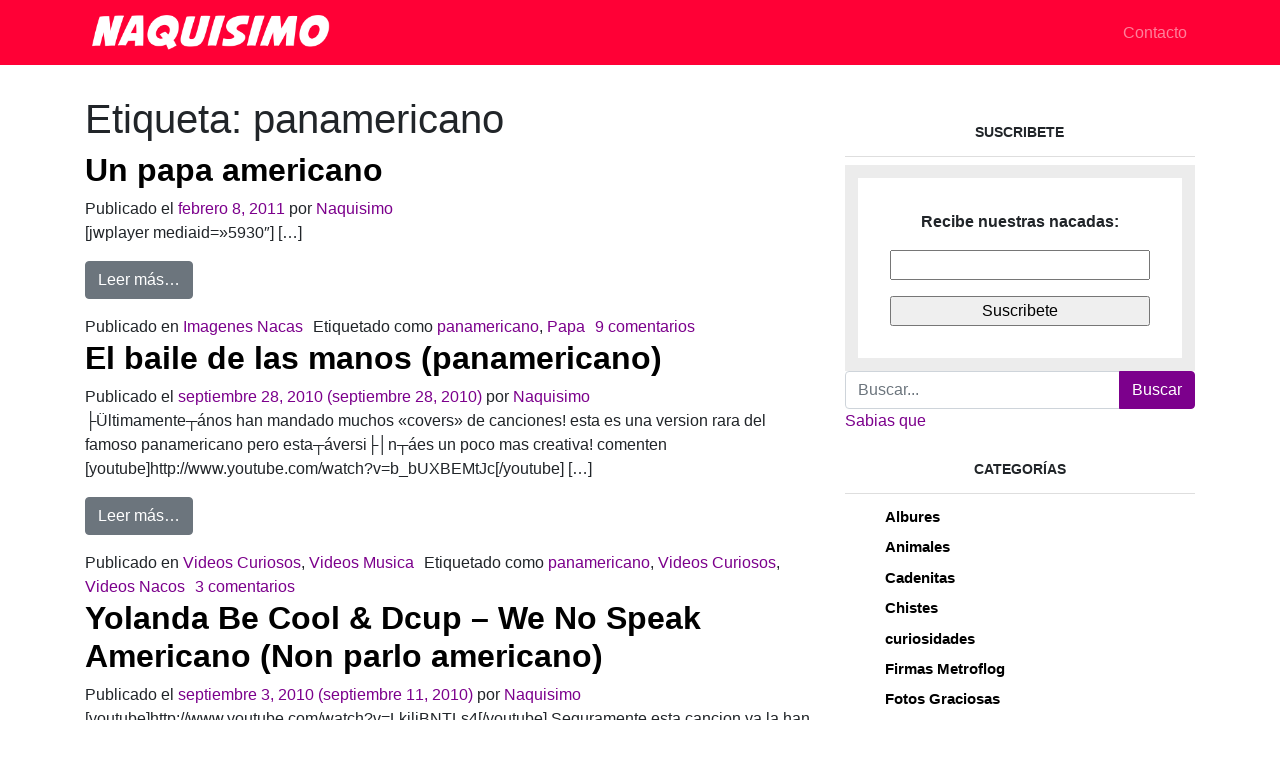

--- FILE ---
content_type: text/html; charset=UTF-8
request_url: https://www.naquisimo.com/tag/panamericano/
body_size: 10455
content:
<!DOCTYPE html>
<html lang="es" prefix="og: http://ogp.me/ns# fb: http://ogp.me/ns/fb#">
<head>
	<meta charset="UTF-8">
	<meta name="viewport" content="width=device-width, initial-scale=1, shrink-to-fit=no">
	<link rel="profile" href="http://gmpg.org/xfn/11">
	<meta name='robots' content='noindex, follow' />

	<!-- This site is optimized with the Yoast SEO plugin v24.5 - https://yoast.com/wordpress/plugins/seo/ -->
	<title>panamericano archivos - Naquisimo</title>
	<meta property="og:locale" content="es_ES" />
	<meta property="og:type" content="article" />
	<meta property="og:title" content="panamericano archivos - Naquisimo" />
	<meta property="og:url" content="https://www.naquisimo.com/tag/panamericano/" />
	<meta property="og:site_name" content="Naquisimo" />
	<meta name="twitter:card" content="summary_large_image" />
	<meta name="twitter:site" content="@naquisimo" />
	<script type="application/ld+json" class="yoast-schema-graph">{"@context":"https://schema.org","@graph":[{"@type":"CollectionPage","@id":"https://www.naquisimo.com/tag/panamericano/","url":"https://www.naquisimo.com/tag/panamericano/","name":"panamericano archivos - Naquisimo","isPartOf":{"@id":"https://www.naquisimo.com/#website"},"breadcrumb":{"@id":"https://www.naquisimo.com/tag/panamericano/#breadcrumb"},"inLanguage":"es"},{"@type":"BreadcrumbList","@id":"https://www.naquisimo.com/tag/panamericano/#breadcrumb","itemListElement":[{"@type":"ListItem","position":1,"name":"Portada","item":"https://www.naquisimo.com/"},{"@type":"ListItem","position":2,"name":"panamericano"}]},{"@type":"WebSite","@id":"https://www.naquisimo.com/#website","url":"https://www.naquisimo.com/","name":"Naquisimo","description":"Imagenes Nacas, Videos Nacos, Imagenes Chistosas","publisher":{"@id":"https://www.naquisimo.com/#organization"},"potentialAction":[{"@type":"SearchAction","target":{"@type":"EntryPoint","urlTemplate":"https://www.naquisimo.com/?s={search_term_string}"},"query-input":{"@type":"PropertyValueSpecification","valueRequired":true,"valueName":"search_term_string"}}],"inLanguage":"es"},{"@type":"Organization","@id":"https://www.naquisimo.com/#organization","name":"Naquisimo","url":"https://www.naquisimo.com/","logo":{"@type":"ImageObject","inLanguage":"es","@id":"https://www.naquisimo.com/#/schema/logo/image/","url":"https://i0.wp.com/www.naquisimo.com/wp-content/uploads/2020/02/naquisimo-naquisimo-dos.png?fit=786%2C124&ssl=1","contentUrl":"https://i0.wp.com/www.naquisimo.com/wp-content/uploads/2020/02/naquisimo-naquisimo-dos.png?fit=786%2C124&ssl=1","width":786,"height":124,"caption":"Naquisimo"},"image":{"@id":"https://www.naquisimo.com/#/schema/logo/image/"},"sameAs":["https://www.facebook.com/naquisimo","https://x.com/naquisimo","https://instagram.com/naquisimo","https://pinterest.com.mx/naquisimo","https://www.youtube.com/naquisimo"]}]}</script>
	<!-- / Yoast SEO plugin. -->


<link rel='dns-prefetch' href='//stats.wp.com' />
<link rel='dns-prefetch' href='//i0.wp.com' />
<link rel="alternate" type="application/rss+xml" title="Naquisimo &raquo; Feed" href="https://www.naquisimo.com/feed/" />
<link rel="alternate" type="application/rss+xml" title="Naquisimo &raquo; Feed de los comentarios" href="https://www.naquisimo.com/comments/feed/" />
<link rel="alternate" type="application/rss+xml" title="Naquisimo &raquo; Etiqueta panamericano del feed" href="https://www.naquisimo.com/tag/panamericano/feed/" />
<script>
window._wpemojiSettings = {"baseUrl":"https:\/\/s.w.org\/images\/core\/emoji\/15.0.3\/72x72\/","ext":".png","svgUrl":"https:\/\/s.w.org\/images\/core\/emoji\/15.0.3\/svg\/","svgExt":".svg","source":{"concatemoji":"https:\/\/www.naquisimo.com\/wp-includes\/js\/wp-emoji-release.min.js?ver=6.5.7"}};
/*! This file is auto-generated */
!function(i,n){var o,s,e;function c(e){try{var t={supportTests:e,timestamp:(new Date).valueOf()};sessionStorage.setItem(o,JSON.stringify(t))}catch(e){}}function p(e,t,n){e.clearRect(0,0,e.canvas.width,e.canvas.height),e.fillText(t,0,0);var t=new Uint32Array(e.getImageData(0,0,e.canvas.width,e.canvas.height).data),r=(e.clearRect(0,0,e.canvas.width,e.canvas.height),e.fillText(n,0,0),new Uint32Array(e.getImageData(0,0,e.canvas.width,e.canvas.height).data));return t.every(function(e,t){return e===r[t]})}function u(e,t,n){switch(t){case"flag":return n(e,"\ud83c\udff3\ufe0f\u200d\u26a7\ufe0f","\ud83c\udff3\ufe0f\u200b\u26a7\ufe0f")?!1:!n(e,"\ud83c\uddfa\ud83c\uddf3","\ud83c\uddfa\u200b\ud83c\uddf3")&&!n(e,"\ud83c\udff4\udb40\udc67\udb40\udc62\udb40\udc65\udb40\udc6e\udb40\udc67\udb40\udc7f","\ud83c\udff4\u200b\udb40\udc67\u200b\udb40\udc62\u200b\udb40\udc65\u200b\udb40\udc6e\u200b\udb40\udc67\u200b\udb40\udc7f");case"emoji":return!n(e,"\ud83d\udc26\u200d\u2b1b","\ud83d\udc26\u200b\u2b1b")}return!1}function f(e,t,n){var r="undefined"!=typeof WorkerGlobalScope&&self instanceof WorkerGlobalScope?new OffscreenCanvas(300,150):i.createElement("canvas"),a=r.getContext("2d",{willReadFrequently:!0}),o=(a.textBaseline="top",a.font="600 32px Arial",{});return e.forEach(function(e){o[e]=t(a,e,n)}),o}function t(e){var t=i.createElement("script");t.src=e,t.defer=!0,i.head.appendChild(t)}"undefined"!=typeof Promise&&(o="wpEmojiSettingsSupports",s=["flag","emoji"],n.supports={everything:!0,everythingExceptFlag:!0},e=new Promise(function(e){i.addEventListener("DOMContentLoaded",e,{once:!0})}),new Promise(function(t){var n=function(){try{var e=JSON.parse(sessionStorage.getItem(o));if("object"==typeof e&&"number"==typeof e.timestamp&&(new Date).valueOf()<e.timestamp+604800&&"object"==typeof e.supportTests)return e.supportTests}catch(e){}return null}();if(!n){if("undefined"!=typeof Worker&&"undefined"!=typeof OffscreenCanvas&&"undefined"!=typeof URL&&URL.createObjectURL&&"undefined"!=typeof Blob)try{var e="postMessage("+f.toString()+"("+[JSON.stringify(s),u.toString(),p.toString()].join(",")+"));",r=new Blob([e],{type:"text/javascript"}),a=new Worker(URL.createObjectURL(r),{name:"wpTestEmojiSupports"});return void(a.onmessage=function(e){c(n=e.data),a.terminate(),t(n)})}catch(e){}c(n=f(s,u,p))}t(n)}).then(function(e){for(var t in e)n.supports[t]=e[t],n.supports.everything=n.supports.everything&&n.supports[t],"flag"!==t&&(n.supports.everythingExceptFlag=n.supports.everythingExceptFlag&&n.supports[t]);n.supports.everythingExceptFlag=n.supports.everythingExceptFlag&&!n.supports.flag,n.DOMReady=!1,n.readyCallback=function(){n.DOMReady=!0}}).then(function(){return e}).then(function(){var e;n.supports.everything||(n.readyCallback(),(e=n.source||{}).concatemoji?t(e.concatemoji):e.wpemoji&&e.twemoji&&(t(e.twemoji),t(e.wpemoji)))}))}((window,document),window._wpemojiSettings);
</script>
<link rel='stylesheet' id='all-css-240bc64f592adce2ec10fa465fe6818b' href='https://www.naquisimo.com/_jb_static/??-eJyNj8EOgkAMRP/Gk0uVGJED8VuWUqHQXZAuMfy9C/EAMTHeOpl57RReg2GPMlWkgKpQsQYopcfOCJejHWfQMAsljn0SA0fYEq2Co4otCTnyYScGsTONRqi2OP+HR2+rdxD2PiyZQaaafSwbtcVgHv3oTAa7J9bG+oWGJq5V8PY5sbLr1yw2LJVZrZ/3WgqDxW5lPvOSvbvinKW3/HRNL/kBy+L8BiwdffE=' type='text/css' media='all' />
<style id='wp-block-library-inline-css'>
.has-text-align-justify{text-align:justify;}
</style>
<style id='wp-emoji-styles-inline-css'>

	img.wp-smiley, img.emoji {
		display: inline !important;
		border: none !important;
		box-shadow: none !important;
		height: 1em !important;
		width: 1em !important;
		margin: 0 0.07em !important;
		vertical-align: -0.1em !important;
		background: none !important;
		padding: 0 !important;
	}
</style>
<style id='jetpack-sharing-buttons-style-inline-css'>
.jetpack-sharing-buttons__services-list{display:flex;flex-direction:row;flex-wrap:wrap;gap:0;list-style-type:none;margin:5px;padding:0}.jetpack-sharing-buttons__services-list.has-small-icon-size{font-size:12px}.jetpack-sharing-buttons__services-list.has-normal-icon-size{font-size:16px}.jetpack-sharing-buttons__services-list.has-large-icon-size{font-size:24px}.jetpack-sharing-buttons__services-list.has-huge-icon-size{font-size:36px}@media print{.jetpack-sharing-buttons__services-list{display:none!important}}.editor-styles-wrapper .wp-block-jetpack-sharing-buttons{gap:0;padding-inline-start:0}ul.jetpack-sharing-buttons__services-list.has-background{padding:1.25em 2.375em}
</style>
<style id='classic-theme-styles-inline-css'>
/*! This file is auto-generated */
.wp-block-button__link{color:#fff;background-color:#32373c;border-radius:9999px;box-shadow:none;text-decoration:none;padding:calc(.667em + 2px) calc(1.333em + 2px);font-size:1.125em}.wp-block-file__button{background:#32373c;color:#fff;text-decoration:none}
</style>
<style id='global-styles-inline-css'>
body{--wp--preset--color--black: #000000;--wp--preset--color--cyan-bluish-gray: #abb8c3;--wp--preset--color--white: #fff;--wp--preset--color--pale-pink: #f78da7;--wp--preset--color--vivid-red: #cf2e2e;--wp--preset--color--luminous-vivid-orange: #ff6900;--wp--preset--color--luminous-vivid-amber: #fcb900;--wp--preset--color--light-green-cyan: #7bdcb5;--wp--preset--color--vivid-green-cyan: #00d084;--wp--preset--color--pale-cyan-blue: #8ed1fc;--wp--preset--color--vivid-cyan-blue: #0693e3;--wp--preset--color--vivid-purple: #9b51e0;--wp--preset--color--blue: #007bff;--wp--preset--color--indigo: #6610f2;--wp--preset--color--purple: #5533ff;--wp--preset--color--pink: #e83e8c;--wp--preset--color--red: #dc3545;--wp--preset--color--orange: #fd7e14;--wp--preset--color--yellow: #ffc107;--wp--preset--color--green: #28a745;--wp--preset--color--teal: #20c997;--wp--preset--color--cyan: #17a2b8;--wp--preset--color--gray: #6c757d;--wp--preset--color--gray-dark: #343a40;--wp--preset--gradient--vivid-cyan-blue-to-vivid-purple: linear-gradient(135deg,rgba(6,147,227,1) 0%,rgb(155,81,224) 100%);--wp--preset--gradient--light-green-cyan-to-vivid-green-cyan: linear-gradient(135deg,rgb(122,220,180) 0%,rgb(0,208,130) 100%);--wp--preset--gradient--luminous-vivid-amber-to-luminous-vivid-orange: linear-gradient(135deg,rgba(252,185,0,1) 0%,rgba(255,105,0,1) 100%);--wp--preset--gradient--luminous-vivid-orange-to-vivid-red: linear-gradient(135deg,rgba(255,105,0,1) 0%,rgb(207,46,46) 100%);--wp--preset--gradient--very-light-gray-to-cyan-bluish-gray: linear-gradient(135deg,rgb(238,238,238) 0%,rgb(169,184,195) 100%);--wp--preset--gradient--cool-to-warm-spectrum: linear-gradient(135deg,rgb(74,234,220) 0%,rgb(151,120,209) 20%,rgb(207,42,186) 40%,rgb(238,44,130) 60%,rgb(251,105,98) 80%,rgb(254,248,76) 100%);--wp--preset--gradient--blush-light-purple: linear-gradient(135deg,rgb(255,206,236) 0%,rgb(152,150,240) 100%);--wp--preset--gradient--blush-bordeaux: linear-gradient(135deg,rgb(254,205,165) 0%,rgb(254,45,45) 50%,rgb(107,0,62) 100%);--wp--preset--gradient--luminous-dusk: linear-gradient(135deg,rgb(255,203,112) 0%,rgb(199,81,192) 50%,rgb(65,88,208) 100%);--wp--preset--gradient--pale-ocean: linear-gradient(135deg,rgb(255,245,203) 0%,rgb(182,227,212) 50%,rgb(51,167,181) 100%);--wp--preset--gradient--electric-grass: linear-gradient(135deg,rgb(202,248,128) 0%,rgb(113,206,126) 100%);--wp--preset--gradient--midnight: linear-gradient(135deg,rgb(2,3,129) 0%,rgb(40,116,252) 100%);--wp--preset--font-size--small: 13px;--wp--preset--font-size--medium: 20px;--wp--preset--font-size--large: 36px;--wp--preset--font-size--x-large: 42px;--wp--preset--spacing--20: 0.44rem;--wp--preset--spacing--30: 0.67rem;--wp--preset--spacing--40: 1rem;--wp--preset--spacing--50: 1.5rem;--wp--preset--spacing--60: 2.25rem;--wp--preset--spacing--70: 3.38rem;--wp--preset--spacing--80: 5.06rem;--wp--preset--shadow--natural: 6px 6px 9px rgba(0, 0, 0, 0.2);--wp--preset--shadow--deep: 12px 12px 50px rgba(0, 0, 0, 0.4);--wp--preset--shadow--sharp: 6px 6px 0px rgba(0, 0, 0, 0.2);--wp--preset--shadow--outlined: 6px 6px 0px -3px rgba(255, 255, 255, 1), 6px 6px rgba(0, 0, 0, 1);--wp--preset--shadow--crisp: 6px 6px 0px rgba(0, 0, 0, 1);}:where(.is-layout-flex){gap: 0.5em;}:where(.is-layout-grid){gap: 0.5em;}body .is-layout-flex{display: flex;}body .is-layout-flex{flex-wrap: wrap;align-items: center;}body .is-layout-flex > *{margin: 0;}body .is-layout-grid{display: grid;}body .is-layout-grid > *{margin: 0;}:where(.wp-block-columns.is-layout-flex){gap: 2em;}:where(.wp-block-columns.is-layout-grid){gap: 2em;}:where(.wp-block-post-template.is-layout-flex){gap: 1.25em;}:where(.wp-block-post-template.is-layout-grid){gap: 1.25em;}.has-black-color{color: var(--wp--preset--color--black) !important;}.has-cyan-bluish-gray-color{color: var(--wp--preset--color--cyan-bluish-gray) !important;}.has-white-color{color: var(--wp--preset--color--white) !important;}.has-pale-pink-color{color: var(--wp--preset--color--pale-pink) !important;}.has-vivid-red-color{color: var(--wp--preset--color--vivid-red) !important;}.has-luminous-vivid-orange-color{color: var(--wp--preset--color--luminous-vivid-orange) !important;}.has-luminous-vivid-amber-color{color: var(--wp--preset--color--luminous-vivid-amber) !important;}.has-light-green-cyan-color{color: var(--wp--preset--color--light-green-cyan) !important;}.has-vivid-green-cyan-color{color: var(--wp--preset--color--vivid-green-cyan) !important;}.has-pale-cyan-blue-color{color: var(--wp--preset--color--pale-cyan-blue) !important;}.has-vivid-cyan-blue-color{color: var(--wp--preset--color--vivid-cyan-blue) !important;}.has-vivid-purple-color{color: var(--wp--preset--color--vivid-purple) !important;}.has-black-background-color{background-color: var(--wp--preset--color--black) !important;}.has-cyan-bluish-gray-background-color{background-color: var(--wp--preset--color--cyan-bluish-gray) !important;}.has-white-background-color{background-color: var(--wp--preset--color--white) !important;}.has-pale-pink-background-color{background-color: var(--wp--preset--color--pale-pink) !important;}.has-vivid-red-background-color{background-color: var(--wp--preset--color--vivid-red) !important;}.has-luminous-vivid-orange-background-color{background-color: var(--wp--preset--color--luminous-vivid-orange) !important;}.has-luminous-vivid-amber-background-color{background-color: var(--wp--preset--color--luminous-vivid-amber) !important;}.has-light-green-cyan-background-color{background-color: var(--wp--preset--color--light-green-cyan) !important;}.has-vivid-green-cyan-background-color{background-color: var(--wp--preset--color--vivid-green-cyan) !important;}.has-pale-cyan-blue-background-color{background-color: var(--wp--preset--color--pale-cyan-blue) !important;}.has-vivid-cyan-blue-background-color{background-color: var(--wp--preset--color--vivid-cyan-blue) !important;}.has-vivid-purple-background-color{background-color: var(--wp--preset--color--vivid-purple) !important;}.has-black-border-color{border-color: var(--wp--preset--color--black) !important;}.has-cyan-bluish-gray-border-color{border-color: var(--wp--preset--color--cyan-bluish-gray) !important;}.has-white-border-color{border-color: var(--wp--preset--color--white) !important;}.has-pale-pink-border-color{border-color: var(--wp--preset--color--pale-pink) !important;}.has-vivid-red-border-color{border-color: var(--wp--preset--color--vivid-red) !important;}.has-luminous-vivid-orange-border-color{border-color: var(--wp--preset--color--luminous-vivid-orange) !important;}.has-luminous-vivid-amber-border-color{border-color: var(--wp--preset--color--luminous-vivid-amber) !important;}.has-light-green-cyan-border-color{border-color: var(--wp--preset--color--light-green-cyan) !important;}.has-vivid-green-cyan-border-color{border-color: var(--wp--preset--color--vivid-green-cyan) !important;}.has-pale-cyan-blue-border-color{border-color: var(--wp--preset--color--pale-cyan-blue) !important;}.has-vivid-cyan-blue-border-color{border-color: var(--wp--preset--color--vivid-cyan-blue) !important;}.has-vivid-purple-border-color{border-color: var(--wp--preset--color--vivid-purple) !important;}.has-vivid-cyan-blue-to-vivid-purple-gradient-background{background: var(--wp--preset--gradient--vivid-cyan-blue-to-vivid-purple) !important;}.has-light-green-cyan-to-vivid-green-cyan-gradient-background{background: var(--wp--preset--gradient--light-green-cyan-to-vivid-green-cyan) !important;}.has-luminous-vivid-amber-to-luminous-vivid-orange-gradient-background{background: var(--wp--preset--gradient--luminous-vivid-amber-to-luminous-vivid-orange) !important;}.has-luminous-vivid-orange-to-vivid-red-gradient-background{background: var(--wp--preset--gradient--luminous-vivid-orange-to-vivid-red) !important;}.has-very-light-gray-to-cyan-bluish-gray-gradient-background{background: var(--wp--preset--gradient--very-light-gray-to-cyan-bluish-gray) !important;}.has-cool-to-warm-spectrum-gradient-background{background: var(--wp--preset--gradient--cool-to-warm-spectrum) !important;}.has-blush-light-purple-gradient-background{background: var(--wp--preset--gradient--blush-light-purple) !important;}.has-blush-bordeaux-gradient-background{background: var(--wp--preset--gradient--blush-bordeaux) !important;}.has-luminous-dusk-gradient-background{background: var(--wp--preset--gradient--luminous-dusk) !important;}.has-pale-ocean-gradient-background{background: var(--wp--preset--gradient--pale-ocean) !important;}.has-electric-grass-gradient-background{background: var(--wp--preset--gradient--electric-grass) !important;}.has-midnight-gradient-background{background: var(--wp--preset--gradient--midnight) !important;}.has-small-font-size{font-size: var(--wp--preset--font-size--small) !important;}.has-medium-font-size{font-size: var(--wp--preset--font-size--medium) !important;}.has-large-font-size{font-size: var(--wp--preset--font-size--large) !important;}.has-x-large-font-size{font-size: var(--wp--preset--font-size--x-large) !important;}
.wp-block-navigation a:where(:not(.wp-element-button)){color: inherit;}
:where(.wp-block-post-template.is-layout-flex){gap: 1.25em;}:where(.wp-block-post-template.is-layout-grid){gap: 1.25em;}
:where(.wp-block-columns.is-layout-flex){gap: 2em;}:where(.wp-block-columns.is-layout-grid){gap: 2em;}
.wp-block-pullquote{font-size: 1.5em;line-height: 1.6;}
</style>
<script src="https://www.naquisimo.com/wp-includes/js/jquery/jquery.min.js?ver=3.7.1" id="jquery-core-js"></script>
<script src="https://www.naquisimo.com/wp-includes/js/jquery/jquery-migrate.min.js?ver=3.4.1" id="jquery-migrate-js"></script>
<link rel="https://api.w.org/" href="https://www.naquisimo.com/wp-json/" /><link rel="alternate" type="application/json" href="https://www.naquisimo.com/wp-json/wp/v2/tags/1809" /><link rel="EditURI" type="application/rsd+xml" title="RSD" href="https://www.naquisimo.com/xmlrpc.php?rsd" />
<meta name="generator" content="WordPress 6.5.7" />
	<style>img#wpstats{display:none}</style>
		<meta name="mobile-web-app-capable" content="yes">
<meta name="apple-mobile-web-app-capable" content="yes">
<meta name="apple-mobile-web-app-title" content="Naquisimo - Imagenes Nacas, Videos Nacos, Imagenes Chistosas">

<!-- Meta Pixel Code -->
<script type='text/javascript'>
!function(f,b,e,v,n,t,s){if(f.fbq)return;n=f.fbq=function(){n.callMethod?
n.callMethod.apply(n,arguments):n.queue.push(arguments)};if(!f._fbq)f._fbq=n;
n.push=n;n.loaded=!0;n.version='2.0';n.queue=[];t=b.createElement(e);t.async=!0;
t.src=v;s=b.getElementsByTagName(e)[0];s.parentNode.insertBefore(t,s)}(window,
document,'script','https://connect.facebook.net/en_US/fbevents.js?v=next');
</script>
<!-- End Meta Pixel Code -->

      <script type='text/javascript'>
        var url = window.location.origin + '?ob=open-bridge';
        fbq('set', 'openbridge', '622923221702822', url);
      </script>
    <script type='text/javascript'>fbq('init', '622923221702822', {}, {
    "agent": "wordpress-6.5.7-3.0.16"
})</script><script type='text/javascript'>
    fbq('track', 'PageView', []);
  </script>
<!-- Meta Pixel Code -->
<noscript>
<img height="1" width="1" style="display:none" alt="fbpx"
src="https://www.facebook.com/tr?id=622923221702822&ev=PageView&noscript=1" />
</noscript>
<!-- End Meta Pixel Code -->
		<style id="wp-custom-css">
			.custom-logo-link img{
	width:250px;
}		</style>
		
<!-- START - Open Graph and Twitter Card Tags 3.3.3 -->
 <!-- Facebook Open Graph -->
  <meta property="og:locale" content="es_ES"/>
  <meta property="og:site_name" content="Naquisimo"/>
  <meta property="og:title" content="panamericano archivos - Naquisimo"/>
  <meta property="og:url" content="https://www.naquisimo.com/tag/panamericano/"/>
  <meta property="og:type" content="article"/>
  <meta property="og:description" content="Imagenes Nacas, Videos Nacos, Imagenes Chistosas"/>
  <meta property="og:image" content="https://www.naquisimo.com/wp-content/uploads/2020/08/naquisimo-467555_10150585344985794_909207751_o.jpg"/>
  <meta property="og:image:url" content="https://www.naquisimo.com/wp-content/uploads/2020/08/naquisimo-467555_10150585344985794_909207751_o.jpg"/>
  <meta property="og:image:secure_url" content="https://www.naquisimo.com/wp-content/uploads/2020/08/naquisimo-467555_10150585344985794_909207751_o.jpg"/>
  <meta property="article:publisher" content="https://facebook.com/naquisimo"/>
  <meta property="fb:app_id" content="966140823798141"/>
 <!-- Google+ / Schema.org -->
 <!-- Twitter Cards -->
  <meta name="twitter:title" content="panamericano archivos - Naquisimo"/>
  <meta name="twitter:url" content="https://www.naquisimo.com/tag/panamericano/"/>
  <meta name="twitter:description" content="Imagenes Nacas, Videos Nacos, Imagenes Chistosas"/>
  <meta name="twitter:image" content="https://www.naquisimo.com/wp-content/uploads/2020/08/naquisimo-467555_10150585344985794_909207751_o.jpg"/>
  <meta name="twitter:card" content="summary_large_image"/>
  <meta name="twitter:site" content="@naquisimo"/>
 <!-- SEO -->
 <!-- Misc. tags -->
 <!-- is_tag | yoast_seo -->
<!-- END - Open Graph and Twitter Card Tags 3.3.3 -->
	
	<script src="https://kit.fontawesome.com/199552f38a.js" crossorigin="anonymous"></script>






 

		<!-- Google tag (gtag.js) -->
	<!--	<script async src="https://www.googletagmanager.com/gtag/js?id=G-2HXGWKRDZT"></script>
		<script>
			window.dataLayer = window.dataLayer || [];
			function gtag(){dataLayer.push(arguments);}
			gtag('js', new Date());

			gtag('config', 'G-2HXGWKRDZT');
		</script>  -->
</head>

<body class="archive tag tag-panamericano tag-1809 wp-custom-logo wp-embed-responsive hfeed understrap-has-sidebar" itemscope itemtype="http://schema.org/WebSite">
<div class="site" id="page">

	<!-- ******************* The Navbar Area ******************* -->
	<div id="wrapper-navbar">

		<a class="skip-link sr-only sr-only-focusable" href="#content">Saltar al contenido</a>

		<nav id="main-nav" class="navbar navbar-expand-md navbar-dark bg-primary" aria-labelledby="main-nav-label">

			<h2 id="main-nav-label" class="sr-only">
				Navegación principal			</h2>

					<div class="container">
		
					<!-- Your site title as branding in the menu -->
					<a href="https://www.naquisimo.com/" class="navbar-brand custom-logo-link" rel="home"><img width="786" height="124" src="https://i0.wp.com/www.naquisimo.com/wp-content/uploads/2020/02/naquisimo-naquisimo-dos.png?fit=786%2C124&amp;ssl=1" class="img-fluid" alt="Naquisimo" decoding="async" fetchpriority="high" srcset="https://i0.wp.com/www.naquisimo.com/wp-content/uploads/2020/02/naquisimo-naquisimo-dos.png?w=786&amp;ssl=1 786w, https://i0.wp.com/www.naquisimo.com/wp-content/uploads/2020/02/naquisimo-naquisimo-dos.png?resize=300%2C47&amp;ssl=1 300w, https://i0.wp.com/www.naquisimo.com/wp-content/uploads/2020/02/naquisimo-naquisimo-dos.png?resize=768%2C121&amp;ssl=1 768w" sizes="(max-width: 786px) 100vw, 786px" /></a><!-- end custom logo -->

				<button class="navbar-toggler" type="button" data-toggle="collapse" data-target="#navbarNavDropdown" aria-controls="navbarNavDropdown" aria-expanded="false" aria-label="Alternar la navegación">
					<span class="navbar-toggler-icon"></span>
				</button>

				<!-- The WordPress Menu goes here -->
				<div id="navbarNavDropdown" class="collapse navbar-collapse"><ul id="main-menu" class="navbar-nav ml-auto"><li itemscope="itemscope" itemtype="https://www.schema.org/SiteNavigationElement" id="menu-item-14066" class="menu-item menu-item-type-post_type menu-item-object-page menu-item-14066 nav-item"><a title="Contacto" href="https://www.naquisimo.com/contacto/" class="nav-link">Contacto</a></li>
</ul></div>						</div><!-- .container -->
			
		</nav><!-- .site-navigation -->

	</div><!-- #wrapper-navbar end -->

<div class="wrapper" id="archive-wrapper">

	<div class="container" id="content" tabindex="-1">

		<div class="row">

			

<div class="col-md-8 content-area" id="primary">

			<main class="site-main" id="main">

									<header class="page-header">
						<h1 class="page-title">Etiqueta: <span>panamericano</span></h1>					</header><!-- .page-header -->
					
<article class="post-5929 post type-post status-publish format-standard hentry category-imagenes-nacas tag-panamericano tag-papa" id="post-5929">

	<header class="entry-header">

		<h2 class="entry-title"><a href="https://www.naquisimo.com/un-papa-americano/" rel="bookmark">Un papa americano</a></h2>
		
			<div class="entry-meta">
				<span class="posted-on">Publicado el <a href="https://www.naquisimo.com/un-papa-americano/" rel="bookmark"><time class="entry-date published updated" datetime="2011-02-08T17:38:53-06:00">febrero 8, 2011</time></a></span><span class="byline"> por<span class="author vcard"> <a class="url fn n" href="https://www.naquisimo.com/author/p58c9e3veycdjgyvezt27mt/">Naquisimo</a></span></span>			</div><!-- .entry-meta -->

		
	</header><!-- .entry-header -->

	
	<div class="entry-content">

		<p>[jwplayer mediaid=»5930&#8243;] [&#8230;]</p>
<p><a class="btn btn-secondary understrap-read-more-link" href="https://www.naquisimo.com/un-papa-americano/">Leer más&#8230;<span class="screen-reader-text"> from Un papa americano</span></a></p>

	</div><!-- .entry-content -->

	<footer class="entry-footer">

		<span class="cat-links">Publicado en <a href="https://www.naquisimo.com/category/imagenes-nacas/" rel="category tag">Imagenes Nacas</a></span><span class="tags-links">Etiquetado como <a href="https://www.naquisimo.com/tag/panamericano/" rel="tag">panamericano</a>, <a href="https://www.naquisimo.com/tag/papa/" rel="tag">Papa</a></span><span class="comments-link"><a href="https://www.naquisimo.com/un-papa-americano/#comments">9 comentarios<span class="screen-reader-text"> en Un papa americano</span></a></span>
	</footer><!-- .entry-footer -->

</article><!-- #post-5929 -->

<article class="post-5029 post type-post status-publish format-standard hentry category-videos-curiosos category-videos-musica tag-panamericano tag-videos-curiosos tag-videos-nacos" id="post-5029">

	<header class="entry-header">

		<h2 class="entry-title"><a href="https://www.naquisimo.com/el-baile-de-las-manos-panamericano/" rel="bookmark">El baile de las manos (panamericano)</a></h2>
		
			<div class="entry-meta">
				<span class="posted-on">Publicado el <a href="https://www.naquisimo.com/el-baile-de-las-manos-panamericano/" rel="bookmark"><time class="entry-date published" datetime="2010-09-28T00:57:32-06:00">septiembre 28, 2010</time><time class="updated" datetime="2010-09-28T00:57:51-06:00"> (septiembre 28, 2010) </time></a></span><span class="byline"> por<span class="author vcard"> <a class="url fn n" href="https://www.naquisimo.com/author/p58c9e3veycdjgyvezt27mt/">Naquisimo</a></span></span>			</div><!-- .entry-meta -->

		
	</header><!-- .entry-header -->

	
	<div class="entry-content">

		<p>├Ültimamente┬ános han mandado muchos «covers» de canciones! esta es una version rara del famoso panamericano pero esta┬áversi├│n┬áes un poco mas creativa! comenten [youtube]http://www.youtube.com/watch?v=b_bUXBEMtJc[/youtube] [&#8230;]</p>
<p><a class="btn btn-secondary understrap-read-more-link" href="https://www.naquisimo.com/el-baile-de-las-manos-panamericano/">Leer más&#8230;<span class="screen-reader-text"> from El baile de las manos (panamericano)</span></a></p>

	</div><!-- .entry-content -->

	<footer class="entry-footer">

		<span class="cat-links">Publicado en <a href="https://www.naquisimo.com/category/videos-curiosos/" rel="category tag">Videos Curiosos</a>, <a href="https://www.naquisimo.com/category/videos-musica/" rel="category tag">Videos Musica</a></span><span class="tags-links">Etiquetado como <a href="https://www.naquisimo.com/tag/panamericano/" rel="tag">panamericano</a>, <a href="https://www.naquisimo.com/tag/videos-curiosos/" rel="tag">Videos Curiosos</a>, <a href="https://www.naquisimo.com/tag/videos-nacos/" rel="tag">Videos Nacos</a></span><span class="comments-link"><a href="https://www.naquisimo.com/el-baile-de-las-manos-panamericano/#comments">3 comentarios<span class="screen-reader-text"> en El baile de las manos (panamericano)</span></a></span>
	</footer><!-- .entry-footer -->

</article><!-- #post-5029 -->

<article class="post-4704 post type-post status-publish format-standard hentry category-videos-curiosos tag-non-parlo-americano tag-panamericano tag-paramericano" id="post-4704">

	<header class="entry-header">

		<h2 class="entry-title"><a href="https://www.naquisimo.com/yolanda-be-cool-dcup-we-no-speak-americano-non-parlo-americano/" rel="bookmark">Yolanda Be Cool &#038; Dcup &#8211; We No Speak Americano (Non parlo americano)</a></h2>
		
			<div class="entry-meta">
				<span class="posted-on">Publicado el <a href="https://www.naquisimo.com/yolanda-be-cool-dcup-we-no-speak-americano-non-parlo-americano/" rel="bookmark"><time class="entry-date published" datetime="2010-09-03T00:45:54-06:00">septiembre 3, 2010</time><time class="updated" datetime="2010-09-11T10:12:38-06:00"> (septiembre 11, 2010) </time></a></span><span class="byline"> por<span class="author vcard"> <a class="url fn n" href="https://www.naquisimo.com/author/p58c9e3veycdjgyvezt27mt/">Naquisimo</a></span></span>			</div><!-- .entry-meta -->

		
	</header><!-- .entry-header -->

	
	<div class="entry-content">

		<p>[youtube]http://www.youtube.com/watch?v=LkjljBNTLs4[/youtube] Seguramente esta cancion ya la han escuchado por algun lado, si ┬áles da por ir a los antros con mayor raz├│n.. pero a tal grado lleg├│ que ya muchas figuras reconocidas internacionalmente la estan bailando┬áchequen este video: [youtube]http://www.youtube.com/watch?v=J8xgHdekaUg[/youtube] [&#8230;]</p>
<p><a class="btn btn-secondary understrap-read-more-link" href="https://www.naquisimo.com/yolanda-be-cool-dcup-we-no-speak-americano-non-parlo-americano/">Leer más&#8230;<span class="screen-reader-text"> from Yolanda Be Cool &#038; Dcup &#8211; We No Speak Americano (Non parlo americano)</span></a></p>

	</div><!-- .entry-content -->

	<footer class="entry-footer">

		<span class="cat-links">Publicado en <a href="https://www.naquisimo.com/category/videos-curiosos/" rel="category tag">Videos Curiosos</a></span><span class="tags-links">Etiquetado como <a href="https://www.naquisimo.com/tag/non-parlo-americano/" rel="tag">Non parlo americano</a>, <a href="https://www.naquisimo.com/tag/panamericano/" rel="tag">panamericano</a>, <a href="https://www.naquisimo.com/tag/paramericano/" rel="tag">paramericano</a></span><span class="comments-link"><a href="https://www.naquisimo.com/yolanda-be-cool-dcup-we-no-speak-americano-non-parlo-americano/#comments">11 comentarios<span class="screen-reader-text"> en Yolanda Be Cool &#038; Dcup &#8211; We No Speak Americano (Non parlo americano)</span></a></span>
	</footer><!-- .entry-footer -->

</article><!-- #post-4704 -->

			</main>

			
</div><!-- #closing the primary container from /global-templates/left-sidebar-check.php -->



	
	<div class="col-md-4 widget-area" id="right-sidebar">
<aside id="custom_html-3" class="widget_text widget widget_custom_html"><h3 class="widget-title">SUSCRIBETE</h3><div class="textwidget custom-html-widget"><form class="suscribete" action="https://feedburner.google.com/fb/a/mailverify" method="post" target="popupwindow" onsubmit="window.open('https://feedburner.google.com/fb/a/mailverify?uri=naquisimo', 'popupwindow', 'scrollbars=yes,width=550,height=520');return true"><p>Recibe nuestras nacadas:</p><p><input type="text"  name="email"/></p><input type="hidden" value="naquisimo" name="uri"/><input type="hidden" name="loc" value="es_ES"/><input type="submit" value="Suscribete" /></form></div></aside><aside id="search-3" class="widget widget_search">
<form role="search" class="search-form" method="get" action="https://www.naquisimo.com/" >
	<label class="screen-reader-text" for="s-1">Buscar:</label>
	<div class="input-group">
		<input type="search" class="field search-field form-control" id="s-1" name="s" value="" placeholder="Buscar...">
					<span class="input-group-append">
				<input type="submit" class="submit search-submit btn btn-primary" name="submit" value="Buscar">
			</span>
			</div>
</form>
</aside><aside id="block-2" class="widget widget_block"><a href="https://www.sabiasque.net/">Sabias que</a></aside><aside id="categories-4" class="widget widget_categories"><h3 class="widget-title">Categorías</h3>
			<ul>
					<li class="cat-item cat-item-578"><a href="https://www.naquisimo.com/category/albures/">Albures</a>
</li>
	<li class="cat-item cat-item-52"><a href="https://www.naquisimo.com/category/animales/">Animales</a>
</li>
	<li class="cat-item cat-item-229"><a href="https://www.naquisimo.com/category/cadenitas/">Cadenitas</a>
</li>
	<li class="cat-item cat-item-142"><a href="https://www.naquisimo.com/category/chistes/">Chistes</a>
</li>
	<li class="cat-item cat-item-302"><a href="https://www.naquisimo.com/category/curiosidades/">curiosidades</a>
</li>
	<li class="cat-item cat-item-55"><a href="https://www.naquisimo.com/category/firmas-metroflog/">Firmas Metroflog</a>
</li>
	<li class="cat-item cat-item-2553"><a href="https://www.naquisimo.com/category/fotos-graciosas/">Fotos Graciosas</a>
</li>
	<li class="cat-item cat-item-2655"><a href="https://www.naquisimo.com/category/frases-nacas/">Frases Nacas</a>
</li>
	<li class="cat-item cat-item-599"><a href="https://www.naquisimo.com/category/humor/">Humor</a>
</li>
	<li class="cat-item cat-item-16"><a href="https://www.naquisimo.com/category/imagenes-chistosas/">Imágenes Chistosas</a>
</li>
	<li class="cat-item cat-item-1166"><a href="https://www.naquisimo.com/category/imagenes-de-animales/">Imagenes de Animales</a>
</li>
	<li class="cat-item cat-item-3"><a href="https://www.naquisimo.com/category/imagenes-nacas/">Imagenes Nacas</a>
</li>
	<li class="cat-item cat-item-1098"><a href="https://www.naquisimo.com/category/imagenes-para-facebook/">Imagenes para Facebook</a>
</li>
	<li class="cat-item cat-item-2736"><a href="https://www.naquisimo.com/category/memes/">Memes</a>
</li>
	<li class="cat-item cat-item-2762"><a href="https://www.naquisimo.com/category/ofertas-en-linea/">Ofertas en linea</a>
</li>
	<li class="cat-item cat-item-2013"><a href="https://www.naquisimo.com/category/trucos-para-las-pedas/">Trucos para las pedas</a>
</li>
	<li class="cat-item cat-item-238"><a href="https://www.naquisimo.com/category/videos-chistosos/">Videos chistosos</a>
</li>
	<li class="cat-item cat-item-70"><a href="https://www.naquisimo.com/category/videos-curiosos/">Videos Curiosos</a>
</li>
	<li class="cat-item cat-item-527"><a href="https://www.naquisimo.com/category/videos-de-accidentes/">Videos de accidentes</a>
</li>
	<li class="cat-item cat-item-27"><a href="https://www.naquisimo.com/category/videos-de-animales/">Videos de Animales</a>
</li>
	<li class="cat-item cat-item-136"><a href="https://www.naquisimo.com/category/videos-de-bromas/">Videos de Bromas</a>
</li>
	<li class="cat-item cat-item-611"><a href="https://www.naquisimo.com/category/videos-de-publicidad/">Videos de Publicidad</a>
</li>
	<li class="cat-item cat-item-2009"><a href="https://www.naquisimo.com/category/videos-fail-2/">Videos FAIL</a>
</li>
	<li class="cat-item cat-item-217"><a href="https://www.naquisimo.com/category/videos-musica/">Videos Musica</a>
</li>
	<li class="cat-item cat-item-4"><a href="https://www.naquisimo.com/category/videos-nacos/">Videos Nacos</a>
</li>
	<li class="cat-item cat-item-472"><a href="https://www.naquisimo.com/category/wtf/">WTF</a>
</li>
			</ul>

			</aside>
</div><!-- #right-sidebar -->


		</div><!-- .row -->

	</div><!-- #content -->

</div><!-- #archive-wrapper -->



<div class="wrapper" id="wrapper-footer">

	<div class="container">

		<div class="row">

			<div class="col-md-12">

				<footer class="site-footer" id="colophon">

					<div class="site-info">

					<div class="redes-sociales">
						<a href="https://t.me/naquisimo"  target="_blank" class="telegram"><i class="fab fa-telegram"></i></a>
						<a href="https://facebook.com/naquisimo"  target="_blank" class="facebook"><i class="fab fa-facebook"></i></a>
						<a href="https://twitter.com/naquisimo"  target="_blank" class="twitter"><i class="fab fa-twitter"></i></a>
						<a href="https://www.pinterest.com.mx/naquisimo/" target="_blank"  class="pinterest"><i class="fab fa-pinterest"></i></a>
						<a href="https://www.reddit.com/r/naquisimo/" target="_blank"  class="reddit"><i class="fab fa-reddit"></i></a>
					</div>


					</div><!-- .site-info -->

				</footer><!-- #colophon -->

			</div><!--col end -->

		</div><!-- row end -->

	</div><!-- container end -->

</div><!-- wrapper end -->

</div><!-- #page we need this extra closing tag here -->

    <!-- Meta Pixel Event Code -->
    <script type='text/javascript'>
        document.addEventListener( 'wpcf7mailsent', function( event ) {
        if( "fb_pxl_code" in event.detail.apiResponse){
          eval(event.detail.apiResponse.fb_pxl_code);
        }
      }, false );
    </script>
    <!-- End Meta Pixel Event Code -->
    <div id='fb-pxl-ajax-code'></div><script src="https://www.naquisimo.com/wp-includes/js/dist/vendor/wp-polyfill-inert.min.js?ver=3.1.2" id="wp-polyfill-inert-js"></script>
<script src="https://www.naquisimo.com/wp-includes/js/dist/vendor/regenerator-runtime.min.js?ver=0.14.0" id="regenerator-runtime-js"></script>
<script src="https://www.naquisimo.com/wp-includes/js/dist/vendor/wp-polyfill.min.js?ver=3.15.0" id="wp-polyfill-js"></script>
<script src="https://www.naquisimo.com/wp-includes/js/dist/hooks.min.js?ver=2810c76e705dd1a53b18" id="wp-hooks-js"></script>
<script src="https://www.naquisimo.com/wp-includes/js/dist/i18n.min.js?ver=5e580eb46a90c2b997e6" id="wp-i18n-js"></script>
<script id="wp-i18n-js-after">
wp.i18n.setLocaleData( { 'text direction\u0004ltr': [ 'ltr' ] } );
</script>
<script src="https://www.naquisimo.com/wp-content/plugins/contact-form-7/includes/swv/js/index.js?ver=5.9.8" id="swv-js"></script>
<script id="contact-form-7-js-extra">
var wpcf7 = {"api":{"root":"https:\/\/www.naquisimo.com\/wp-json\/","namespace":"contact-form-7\/v1"},"cached":"1"};
</script>
<script id="contact-form-7-js-translations">
( function( domain, translations ) {
	var localeData = translations.locale_data[ domain ] || translations.locale_data.messages;
	localeData[""].domain = domain;
	wp.i18n.setLocaleData( localeData, domain );
} )( "contact-form-7", {"translation-revision-date":"2024-07-17 09:00:42+0000","generator":"GlotPress\/4.0.1","domain":"messages","locale_data":{"messages":{"":{"domain":"messages","plural-forms":"nplurals=2; plural=n != 1;","lang":"es"},"This contact form is placed in the wrong place.":["Este formulario de contacto est\u00e1 situado en el lugar incorrecto."],"Error:":["Error:"]}},"comment":{"reference":"includes\/js\/index.js"}} );
</script>
<script src="https://www.naquisimo.com/wp-content/plugins/contact-form-7/includes/js/index.js?ver=5.9.8" id="contact-form-7-js"></script>
<script src="https://www.naquisimo.com/wp-content/themes/naquisimo/js/child-theme.min.js?ver=0.5.6.1" id="child-understrap-scripts-js"></script>
<script src="https://stats.wp.com/e-202605.js" id="jetpack-stats-js" data-wp-strategy="defer"></script>
<script id="jetpack-stats-js-after">
_stq = window._stq || [];
_stq.push([ "view", JSON.parse("{\"v\":\"ext\",\"blog\":\"21571428\",\"post\":\"0\",\"tz\":\"-6\",\"srv\":\"www.naquisimo.com\",\"j\":\"1:13.5.1\"}") ]);
_stq.push([ "clickTrackerInit", "21571428", "0" ]);
</script>

</body>

</html>
